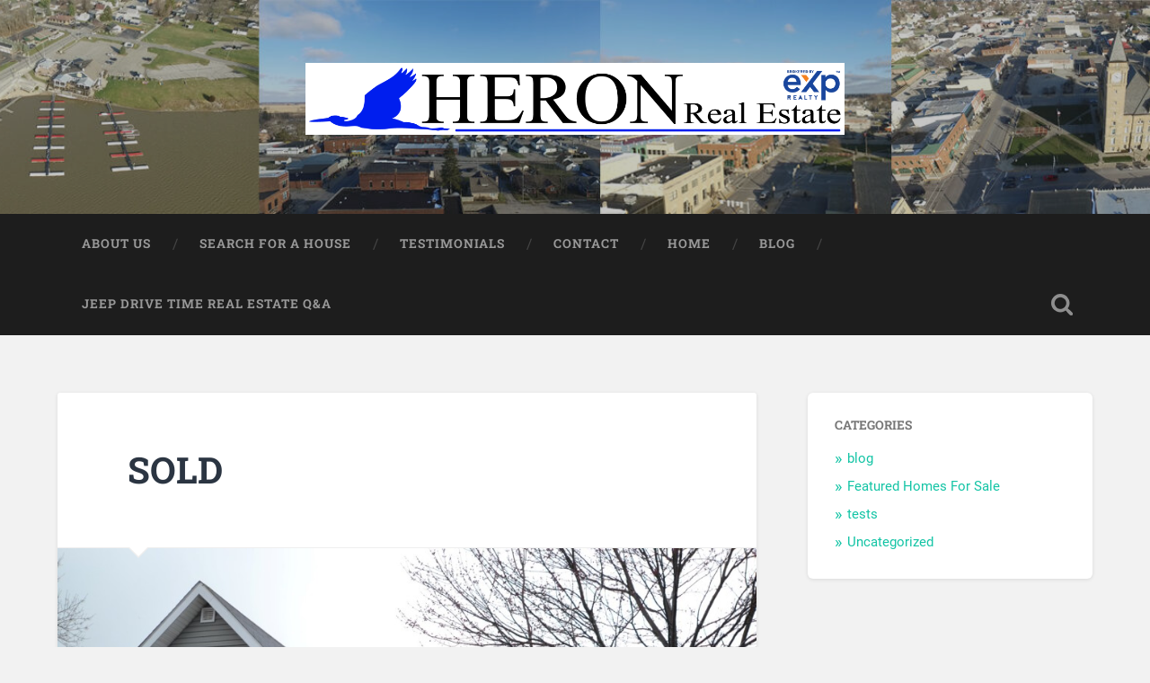

--- FILE ---
content_type: text/html; charset=UTF-8
request_url: https://heronhomes.com/228-s-main-st/
body_size: 9970
content:
<!DOCTYPE html>

<html lang="en-US">

	<head>
		
		<meta charset="UTF-8">
		<meta name="viewport" content="width=device-width, initial-scale=1.0, maximum-scale=1.0, user-scalable=no" >
						 
		<title>SOLD &#8211; HERON Real Estate brokered by eXp</title>
<meta name='robots' content='max-image-preview:large' />
	<style>img:is([sizes="auto" i], [sizes^="auto," i]) { contain-intrinsic-size: 3000px 1500px }</style>
	<link rel="alternate" type="application/rss+xml" title="HERON Real Estate brokered by eXp &raquo; Feed" href="https://heronhomes.com/feed/" />
<link rel="alternate" type="application/rss+xml" title="HERON Real Estate brokered by eXp &raquo; Comments Feed" href="https://heronhomes.com/comments/feed/" />
<script type="text/javascript">
/* <![CDATA[ */
window._wpemojiSettings = {"baseUrl":"https:\/\/s.w.org\/images\/core\/emoji\/16.0.1\/72x72\/","ext":".png","svgUrl":"https:\/\/s.w.org\/images\/core\/emoji\/16.0.1\/svg\/","svgExt":".svg","source":{"concatemoji":"https:\/\/heronhomes.com\/wp-includes\/js\/wp-emoji-release.min.js?ver=6.8.3"}};
/*! This file is auto-generated */
!function(s,n){var o,i,e;function c(e){try{var t={supportTests:e,timestamp:(new Date).valueOf()};sessionStorage.setItem(o,JSON.stringify(t))}catch(e){}}function p(e,t,n){e.clearRect(0,0,e.canvas.width,e.canvas.height),e.fillText(t,0,0);var t=new Uint32Array(e.getImageData(0,0,e.canvas.width,e.canvas.height).data),a=(e.clearRect(0,0,e.canvas.width,e.canvas.height),e.fillText(n,0,0),new Uint32Array(e.getImageData(0,0,e.canvas.width,e.canvas.height).data));return t.every(function(e,t){return e===a[t]})}function u(e,t){e.clearRect(0,0,e.canvas.width,e.canvas.height),e.fillText(t,0,0);for(var n=e.getImageData(16,16,1,1),a=0;a<n.data.length;a++)if(0!==n.data[a])return!1;return!0}function f(e,t,n,a){switch(t){case"flag":return n(e,"\ud83c\udff3\ufe0f\u200d\u26a7\ufe0f","\ud83c\udff3\ufe0f\u200b\u26a7\ufe0f")?!1:!n(e,"\ud83c\udde8\ud83c\uddf6","\ud83c\udde8\u200b\ud83c\uddf6")&&!n(e,"\ud83c\udff4\udb40\udc67\udb40\udc62\udb40\udc65\udb40\udc6e\udb40\udc67\udb40\udc7f","\ud83c\udff4\u200b\udb40\udc67\u200b\udb40\udc62\u200b\udb40\udc65\u200b\udb40\udc6e\u200b\udb40\udc67\u200b\udb40\udc7f");case"emoji":return!a(e,"\ud83e\udedf")}return!1}function g(e,t,n,a){var r="undefined"!=typeof WorkerGlobalScope&&self instanceof WorkerGlobalScope?new OffscreenCanvas(300,150):s.createElement("canvas"),o=r.getContext("2d",{willReadFrequently:!0}),i=(o.textBaseline="top",o.font="600 32px Arial",{});return e.forEach(function(e){i[e]=t(o,e,n,a)}),i}function t(e){var t=s.createElement("script");t.src=e,t.defer=!0,s.head.appendChild(t)}"undefined"!=typeof Promise&&(o="wpEmojiSettingsSupports",i=["flag","emoji"],n.supports={everything:!0,everythingExceptFlag:!0},e=new Promise(function(e){s.addEventListener("DOMContentLoaded",e,{once:!0})}),new Promise(function(t){var n=function(){try{var e=JSON.parse(sessionStorage.getItem(o));if("object"==typeof e&&"number"==typeof e.timestamp&&(new Date).valueOf()<e.timestamp+604800&&"object"==typeof e.supportTests)return e.supportTests}catch(e){}return null}();if(!n){if("undefined"!=typeof Worker&&"undefined"!=typeof OffscreenCanvas&&"undefined"!=typeof URL&&URL.createObjectURL&&"undefined"!=typeof Blob)try{var e="postMessage("+g.toString()+"("+[JSON.stringify(i),f.toString(),p.toString(),u.toString()].join(",")+"));",a=new Blob([e],{type:"text/javascript"}),r=new Worker(URL.createObjectURL(a),{name:"wpTestEmojiSupports"});return void(r.onmessage=function(e){c(n=e.data),r.terminate(),t(n)})}catch(e){}c(n=g(i,f,p,u))}t(n)}).then(function(e){for(var t in e)n.supports[t]=e[t],n.supports.everything=n.supports.everything&&n.supports[t],"flag"!==t&&(n.supports.everythingExceptFlag=n.supports.everythingExceptFlag&&n.supports[t]);n.supports.everythingExceptFlag=n.supports.everythingExceptFlag&&!n.supports.flag,n.DOMReady=!1,n.readyCallback=function(){n.DOMReady=!0}}).then(function(){return e}).then(function(){var e;n.supports.everything||(n.readyCallback(),(e=n.source||{}).concatemoji?t(e.concatemoji):e.wpemoji&&e.twemoji&&(t(e.twemoji),t(e.wpemoji)))}))}((window,document),window._wpemojiSettings);
/* ]]> */
</script>
<link rel='stylesheet' id='twb-open-sans-css' href='https://fonts.googleapis.com/css?family=Open+Sans%3A300%2C400%2C500%2C600%2C700%2C800&#038;display=swap&#038;ver=6.8.3' type='text/css' media='all' />
<link rel='stylesheet' id='twbbwg-global-css' href='https://heronhomes.com/wp-content/plugins/photo-gallery/booster/assets/css/global.css?ver=1.0.0' type='text/css' media='all' />
<style id='wp-emoji-styles-inline-css' type='text/css'>

	img.wp-smiley, img.emoji {
		display: inline !important;
		border: none !important;
		box-shadow: none !important;
		height: 1em !important;
		width: 1em !important;
		margin: 0 0.07em !important;
		vertical-align: -0.1em !important;
		background: none !important;
		padding: 0 !important;
	}
</style>
<link rel='stylesheet' id='wp-block-library-css' href='https://heronhomes.com/wp-includes/css/dist/block-library/style.min.css?ver=6.8.3' type='text/css' media='all' />
<style id='classic-theme-styles-inline-css' type='text/css'>
/*! This file is auto-generated */
.wp-block-button__link{color:#fff;background-color:#32373c;border-radius:9999px;box-shadow:none;text-decoration:none;padding:calc(.667em + 2px) calc(1.333em + 2px);font-size:1.125em}.wp-block-file__button{background:#32373c;color:#fff;text-decoration:none}
</style>
<style id='global-styles-inline-css' type='text/css'>
:root{--wp--preset--aspect-ratio--square: 1;--wp--preset--aspect-ratio--4-3: 4/3;--wp--preset--aspect-ratio--3-4: 3/4;--wp--preset--aspect-ratio--3-2: 3/2;--wp--preset--aspect-ratio--2-3: 2/3;--wp--preset--aspect-ratio--16-9: 16/9;--wp--preset--aspect-ratio--9-16: 9/16;--wp--preset--color--black: #222;--wp--preset--color--cyan-bluish-gray: #abb8c3;--wp--preset--color--white: #fff;--wp--preset--color--pale-pink: #f78da7;--wp--preset--color--vivid-red: #cf2e2e;--wp--preset--color--luminous-vivid-orange: #ff6900;--wp--preset--color--luminous-vivid-amber: #fcb900;--wp--preset--color--light-green-cyan: #7bdcb5;--wp--preset--color--vivid-green-cyan: #00d084;--wp--preset--color--pale-cyan-blue: #8ed1fc;--wp--preset--color--vivid-cyan-blue: #0693e3;--wp--preset--color--vivid-purple: #9b51e0;--wp--preset--color--accent: #13C4A5;--wp--preset--color--dark-gray: #444;--wp--preset--color--medium-gray: #666;--wp--preset--color--light-gray: #888;--wp--preset--gradient--vivid-cyan-blue-to-vivid-purple: linear-gradient(135deg,rgba(6,147,227,1) 0%,rgb(155,81,224) 100%);--wp--preset--gradient--light-green-cyan-to-vivid-green-cyan: linear-gradient(135deg,rgb(122,220,180) 0%,rgb(0,208,130) 100%);--wp--preset--gradient--luminous-vivid-amber-to-luminous-vivid-orange: linear-gradient(135deg,rgba(252,185,0,1) 0%,rgba(255,105,0,1) 100%);--wp--preset--gradient--luminous-vivid-orange-to-vivid-red: linear-gradient(135deg,rgba(255,105,0,1) 0%,rgb(207,46,46) 100%);--wp--preset--gradient--very-light-gray-to-cyan-bluish-gray: linear-gradient(135deg,rgb(238,238,238) 0%,rgb(169,184,195) 100%);--wp--preset--gradient--cool-to-warm-spectrum: linear-gradient(135deg,rgb(74,234,220) 0%,rgb(151,120,209) 20%,rgb(207,42,186) 40%,rgb(238,44,130) 60%,rgb(251,105,98) 80%,rgb(254,248,76) 100%);--wp--preset--gradient--blush-light-purple: linear-gradient(135deg,rgb(255,206,236) 0%,rgb(152,150,240) 100%);--wp--preset--gradient--blush-bordeaux: linear-gradient(135deg,rgb(254,205,165) 0%,rgb(254,45,45) 50%,rgb(107,0,62) 100%);--wp--preset--gradient--luminous-dusk: linear-gradient(135deg,rgb(255,203,112) 0%,rgb(199,81,192) 50%,rgb(65,88,208) 100%);--wp--preset--gradient--pale-ocean: linear-gradient(135deg,rgb(255,245,203) 0%,rgb(182,227,212) 50%,rgb(51,167,181) 100%);--wp--preset--gradient--electric-grass: linear-gradient(135deg,rgb(202,248,128) 0%,rgb(113,206,126) 100%);--wp--preset--gradient--midnight: linear-gradient(135deg,rgb(2,3,129) 0%,rgb(40,116,252) 100%);--wp--preset--font-size--small: 16px;--wp--preset--font-size--medium: 20px;--wp--preset--font-size--large: 24px;--wp--preset--font-size--x-large: 42px;--wp--preset--font-size--regular: 18px;--wp--preset--font-size--larger: 32px;--wp--preset--spacing--20: 0.44rem;--wp--preset--spacing--30: 0.67rem;--wp--preset--spacing--40: 1rem;--wp--preset--spacing--50: 1.5rem;--wp--preset--spacing--60: 2.25rem;--wp--preset--spacing--70: 3.38rem;--wp--preset--spacing--80: 5.06rem;--wp--preset--shadow--natural: 6px 6px 9px rgba(0, 0, 0, 0.2);--wp--preset--shadow--deep: 12px 12px 50px rgba(0, 0, 0, 0.4);--wp--preset--shadow--sharp: 6px 6px 0px rgba(0, 0, 0, 0.2);--wp--preset--shadow--outlined: 6px 6px 0px -3px rgba(255, 255, 255, 1), 6px 6px rgba(0, 0, 0, 1);--wp--preset--shadow--crisp: 6px 6px 0px rgba(0, 0, 0, 1);}:where(.is-layout-flex){gap: 0.5em;}:where(.is-layout-grid){gap: 0.5em;}body .is-layout-flex{display: flex;}.is-layout-flex{flex-wrap: wrap;align-items: center;}.is-layout-flex > :is(*, div){margin: 0;}body .is-layout-grid{display: grid;}.is-layout-grid > :is(*, div){margin: 0;}:where(.wp-block-columns.is-layout-flex){gap: 2em;}:where(.wp-block-columns.is-layout-grid){gap: 2em;}:where(.wp-block-post-template.is-layout-flex){gap: 1.25em;}:where(.wp-block-post-template.is-layout-grid){gap: 1.25em;}.has-black-color{color: var(--wp--preset--color--black) !important;}.has-cyan-bluish-gray-color{color: var(--wp--preset--color--cyan-bluish-gray) !important;}.has-white-color{color: var(--wp--preset--color--white) !important;}.has-pale-pink-color{color: var(--wp--preset--color--pale-pink) !important;}.has-vivid-red-color{color: var(--wp--preset--color--vivid-red) !important;}.has-luminous-vivid-orange-color{color: var(--wp--preset--color--luminous-vivid-orange) !important;}.has-luminous-vivid-amber-color{color: var(--wp--preset--color--luminous-vivid-amber) !important;}.has-light-green-cyan-color{color: var(--wp--preset--color--light-green-cyan) !important;}.has-vivid-green-cyan-color{color: var(--wp--preset--color--vivid-green-cyan) !important;}.has-pale-cyan-blue-color{color: var(--wp--preset--color--pale-cyan-blue) !important;}.has-vivid-cyan-blue-color{color: var(--wp--preset--color--vivid-cyan-blue) !important;}.has-vivid-purple-color{color: var(--wp--preset--color--vivid-purple) !important;}.has-black-background-color{background-color: var(--wp--preset--color--black) !important;}.has-cyan-bluish-gray-background-color{background-color: var(--wp--preset--color--cyan-bluish-gray) !important;}.has-white-background-color{background-color: var(--wp--preset--color--white) !important;}.has-pale-pink-background-color{background-color: var(--wp--preset--color--pale-pink) !important;}.has-vivid-red-background-color{background-color: var(--wp--preset--color--vivid-red) !important;}.has-luminous-vivid-orange-background-color{background-color: var(--wp--preset--color--luminous-vivid-orange) !important;}.has-luminous-vivid-amber-background-color{background-color: var(--wp--preset--color--luminous-vivid-amber) !important;}.has-light-green-cyan-background-color{background-color: var(--wp--preset--color--light-green-cyan) !important;}.has-vivid-green-cyan-background-color{background-color: var(--wp--preset--color--vivid-green-cyan) !important;}.has-pale-cyan-blue-background-color{background-color: var(--wp--preset--color--pale-cyan-blue) !important;}.has-vivid-cyan-blue-background-color{background-color: var(--wp--preset--color--vivid-cyan-blue) !important;}.has-vivid-purple-background-color{background-color: var(--wp--preset--color--vivid-purple) !important;}.has-black-border-color{border-color: var(--wp--preset--color--black) !important;}.has-cyan-bluish-gray-border-color{border-color: var(--wp--preset--color--cyan-bluish-gray) !important;}.has-white-border-color{border-color: var(--wp--preset--color--white) !important;}.has-pale-pink-border-color{border-color: var(--wp--preset--color--pale-pink) !important;}.has-vivid-red-border-color{border-color: var(--wp--preset--color--vivid-red) !important;}.has-luminous-vivid-orange-border-color{border-color: var(--wp--preset--color--luminous-vivid-orange) !important;}.has-luminous-vivid-amber-border-color{border-color: var(--wp--preset--color--luminous-vivid-amber) !important;}.has-light-green-cyan-border-color{border-color: var(--wp--preset--color--light-green-cyan) !important;}.has-vivid-green-cyan-border-color{border-color: var(--wp--preset--color--vivid-green-cyan) !important;}.has-pale-cyan-blue-border-color{border-color: var(--wp--preset--color--pale-cyan-blue) !important;}.has-vivid-cyan-blue-border-color{border-color: var(--wp--preset--color--vivid-cyan-blue) !important;}.has-vivid-purple-border-color{border-color: var(--wp--preset--color--vivid-purple) !important;}.has-vivid-cyan-blue-to-vivid-purple-gradient-background{background: var(--wp--preset--gradient--vivid-cyan-blue-to-vivid-purple) !important;}.has-light-green-cyan-to-vivid-green-cyan-gradient-background{background: var(--wp--preset--gradient--light-green-cyan-to-vivid-green-cyan) !important;}.has-luminous-vivid-amber-to-luminous-vivid-orange-gradient-background{background: var(--wp--preset--gradient--luminous-vivid-amber-to-luminous-vivid-orange) !important;}.has-luminous-vivid-orange-to-vivid-red-gradient-background{background: var(--wp--preset--gradient--luminous-vivid-orange-to-vivid-red) !important;}.has-very-light-gray-to-cyan-bluish-gray-gradient-background{background: var(--wp--preset--gradient--very-light-gray-to-cyan-bluish-gray) !important;}.has-cool-to-warm-spectrum-gradient-background{background: var(--wp--preset--gradient--cool-to-warm-spectrum) !important;}.has-blush-light-purple-gradient-background{background: var(--wp--preset--gradient--blush-light-purple) !important;}.has-blush-bordeaux-gradient-background{background: var(--wp--preset--gradient--blush-bordeaux) !important;}.has-luminous-dusk-gradient-background{background: var(--wp--preset--gradient--luminous-dusk) !important;}.has-pale-ocean-gradient-background{background: var(--wp--preset--gradient--pale-ocean) !important;}.has-electric-grass-gradient-background{background: var(--wp--preset--gradient--electric-grass) !important;}.has-midnight-gradient-background{background: var(--wp--preset--gradient--midnight) !important;}.has-small-font-size{font-size: var(--wp--preset--font-size--small) !important;}.has-medium-font-size{font-size: var(--wp--preset--font-size--medium) !important;}.has-large-font-size{font-size: var(--wp--preset--font-size--large) !important;}.has-x-large-font-size{font-size: var(--wp--preset--font-size--x-large) !important;}
:where(.wp-block-post-template.is-layout-flex){gap: 1.25em;}:where(.wp-block-post-template.is-layout-grid){gap: 1.25em;}
:where(.wp-block-columns.is-layout-flex){gap: 2em;}:where(.wp-block-columns.is-layout-grid){gap: 2em;}
:root :where(.wp-block-pullquote){font-size: 1.5em;line-height: 1.6;}
</style>
<link rel='stylesheet' id='mailerlite_forms.css-css' href='https://heronhomes.com/wp-content/plugins/official-mailerlite-sign-up-forms/assets/css/mailerlite_forms.css?ver=1.7.14' type='text/css' media='all' />
<link rel='stylesheet' id='bwg_fonts-css' href='https://heronhomes.com/wp-content/plugins/photo-gallery/css/bwg-fonts/fonts.css?ver=0.0.1' type='text/css' media='all' />
<link rel='stylesheet' id='sumoselect-css' href='https://heronhomes.com/wp-content/plugins/photo-gallery/css/sumoselect.min.css?ver=3.4.6' type='text/css' media='all' />
<link rel='stylesheet' id='mCustomScrollbar-css' href='https://heronhomes.com/wp-content/plugins/photo-gallery/css/jquery.mCustomScrollbar.min.css?ver=3.1.5' type='text/css' media='all' />
<link rel='stylesheet' id='bwg_googlefonts-css' href='https://fonts.googleapis.com/css?family=Ubuntu&#038;subset=greek,latin,greek-ext,vietnamese,cyrillic-ext,latin-ext,cyrillic' type='text/css' media='all' />
<link rel='stylesheet' id='bwg_frontend-css' href='https://heronhomes.com/wp-content/plugins/photo-gallery/css/styles.min.css?ver=1.8.35' type='text/css' media='all' />
<link rel='stylesheet' id='wp-components-css' href='https://heronhomes.com/wp-includes/css/dist/components/style.min.css?ver=6.8.3' type='text/css' media='all' />
<link rel='stylesheet' id='godaddy-styles-css' href='https://heronhomes.com/wp-content/mu-plugins/vendor/wpex/godaddy-launch/includes/Dependencies/GoDaddy/Styles/build/latest.css?ver=2.0.2' type='text/css' media='all' />
<link rel='stylesheet' id='baskerville_googleFonts-css' href='https://heronhomes.com/wp-content/themes/baskerville/assets/css/fonts.css?ver=6.8.3' type='text/css' media='all' />
<link rel='stylesheet' id='baskerville_style-css' href='https://heronhomes.com/wp-content/themes/baskerville/style.css?ver=2.3.1' type='text/css' media='all' />
<script type="text/javascript" src="https://heronhomes.com/wp-includes/js/jquery/jquery.min.js?ver=3.7.1" id="jquery-core-js"></script>
<script type="text/javascript" src="https://heronhomes.com/wp-includes/js/jquery/jquery-migrate.min.js?ver=3.4.1" id="jquery-migrate-js"></script>
<script type="text/javascript" src="https://heronhomes.com/wp-content/plugins/photo-gallery/booster/assets/js/circle-progress.js?ver=1.2.2" id="twbbwg-circle-js"></script>
<script type="text/javascript" id="twbbwg-global-js-extra">
/* <![CDATA[ */
var twb = {"nonce":"2ea78ec237","ajax_url":"https:\/\/heronhomes.com\/wp-admin\/admin-ajax.php","plugin_url":"https:\/\/heronhomes.com\/wp-content\/plugins\/photo-gallery\/booster","href":"https:\/\/heronhomes.com\/wp-admin\/admin.php?page=twbbwg_photo-gallery"};
var twb = {"nonce":"2ea78ec237","ajax_url":"https:\/\/heronhomes.com\/wp-admin\/admin-ajax.php","plugin_url":"https:\/\/heronhomes.com\/wp-content\/plugins\/photo-gallery\/booster","href":"https:\/\/heronhomes.com\/wp-admin\/admin.php?page=twbbwg_photo-gallery"};
/* ]]> */
</script>
<script type="text/javascript" src="https://heronhomes.com/wp-content/plugins/photo-gallery/booster/assets/js/global.js?ver=1.0.0" id="twbbwg-global-js"></script>
<script type="text/javascript" src="https://heronhomes.com/wp-content/plugins/photo-gallery/js/jquery.sumoselect.min.js?ver=3.4.6" id="sumoselect-js"></script>
<script type="text/javascript" src="https://heronhomes.com/wp-content/plugins/photo-gallery/js/tocca.min.js?ver=2.0.9" id="bwg_mobile-js"></script>
<script type="text/javascript" src="https://heronhomes.com/wp-content/plugins/photo-gallery/js/jquery.mCustomScrollbar.concat.min.js?ver=3.1.5" id="mCustomScrollbar-js"></script>
<script type="text/javascript" src="https://heronhomes.com/wp-content/plugins/photo-gallery/js/jquery.fullscreen.min.js?ver=0.6.0" id="jquery-fullscreen-js"></script>
<script type="text/javascript" id="bwg_frontend-js-extra">
/* <![CDATA[ */
var bwg_objectsL10n = {"bwg_field_required":"field is required.","bwg_mail_validation":"This is not a valid email address.","bwg_search_result":"There are no images matching your search.","bwg_select_tag":"Select Tag","bwg_order_by":"Order By","bwg_search":"Search","bwg_show_ecommerce":"Show Ecommerce","bwg_hide_ecommerce":"Hide Ecommerce","bwg_show_comments":"Show Comments","bwg_hide_comments":"Hide Comments","bwg_restore":"Restore","bwg_maximize":"Maximize","bwg_fullscreen":"Fullscreen","bwg_exit_fullscreen":"Exit Fullscreen","bwg_search_tag":"SEARCH...","bwg_tag_no_match":"No tags found","bwg_all_tags_selected":"All tags selected","bwg_tags_selected":"tags selected","play":"Play","pause":"Pause","is_pro":"","bwg_play":"Play","bwg_pause":"Pause","bwg_hide_info":"Hide info","bwg_show_info":"Show info","bwg_hide_rating":"Hide rating","bwg_show_rating":"Show rating","ok":"Ok","cancel":"Cancel","select_all":"Select all","lazy_load":"0","lazy_loader":"https:\/\/heronhomes.com\/wp-content\/plugins\/photo-gallery\/images\/ajax_loader.png","front_ajax":"0","bwg_tag_see_all":"see all tags","bwg_tag_see_less":"see less tags"};
/* ]]> */
</script>
<script type="text/javascript" src="https://heronhomes.com/wp-content/plugins/photo-gallery/js/scripts.min.js?ver=1.8.35" id="bwg_frontend-js"></script>
<script type="text/javascript" src="https://heronhomes.com/wp-includes/js/imagesloaded.min.js?ver=5.0.0" id="imagesloaded-js"></script>
<script type="text/javascript" src="https://heronhomes.com/wp-includes/js/masonry.min.js?ver=4.2.2" id="masonry-js"></script>
<script type="text/javascript" src="https://heronhomes.com/wp-content/themes/baskerville/assets/js/jquery.flexslider-min.js?ver=2.7.2" id="baskerville_flexslider-js"></script>
<script type="text/javascript" src="https://heronhomes.com/wp-content/themes/baskerville/assets/js/global.js?ver=2.3.1" id="baskerville_global-js"></script>
<link rel="https://api.w.org/" href="https://heronhomes.com/wp-json/" /><link rel="alternate" title="JSON" type="application/json" href="https://heronhomes.com/wp-json/wp/v2/posts/341" /><link rel="EditURI" type="application/rsd+xml" title="RSD" href="https://heronhomes.com/xmlrpc.php?rsd" />
<meta name="generator" content="WordPress 6.8.3" />
<link rel="canonical" href="https://heronhomes.com/228-s-main-st/" />
<link rel='shortlink' href='https://heronhomes.com/?p=341' />
<link rel="alternate" title="oEmbed (JSON)" type="application/json+oembed" href="https://heronhomes.com/wp-json/oembed/1.0/embed?url=https%3A%2F%2Fheronhomes.com%2F228-s-main-st%2F" />
<link rel="alternate" title="oEmbed (XML)" type="text/xml+oembed" href="https://heronhomes.com/wp-json/oembed/1.0/embed?url=https%3A%2F%2Fheronhomes.com%2F228-s-main-st%2F&#038;format=xml" />
<!-- Meta Pixel Code -->
<script>
!function(f,b,e,v,n,t,s)
{if(f.fbq)return;n=f.fbq=function(){n.callMethod?
n.callMethod.apply(n,arguments):n.queue.push(arguments)};
if(!f._fbq)f._fbq=n;n.push=n;n.loaded=!0;n.version='2.0';
n.queue=[];t=b.createElement(e);t.async=!0;
t.src=v;s=b.getElementsByTagName(e)[0];
s.parentNode.insertBefore(t,s)}(window, document,'script',
'https://connect.facebook.net/en_US/fbevents.js');
fbq('init', '1528712320791752');
fbq('track', 'PageView');
</script>
<noscript><img height="1" width="1" style="display:none"
src="https://www.facebook.com/tr?id=1528712320791752&ev=PageView&noscript=1"
/></noscript>
<!-- End Meta Pixel Code -->        <!-- MailerLite Universal -->
        <script>
            (function(w,d,e,u,f,l,n){w[f]=w[f]||function(){(w[f].q=w[f].q||[])
                .push(arguments);},l=d.createElement(e),l.async=1,l.src=u,
                n=d.getElementsByTagName(e)[0],n.parentNode.insertBefore(l,n);})
            (window,document,'script','https://assets.mailerlite.com/js/universal.js','ml');
            ml('account', '1621198');
            ml('enablePopups', true);
        </script>
        <!-- End MailerLite Universal -->
        <style type="text/css" id="custom-background-css">
body.custom-background { background-color: #f2f2f2; }
</style>
		
	</head>
	
	<body class="wp-singular post-template-default single single-post postid-341 single-format-standard custom-background wp-theme-baskerville has-featured-image single single-post">

		
		<a class="skip-link button" href="#site-content">Skip to the content</a>
	
		<div class="header section small-padding bg-dark bg-image" style="background-image: url( https://heronhomes.com/wp-content/uploads/2022/01/cropped-tipton-cicero-website-banner.jpg );">
		
			<div class="cover"></div>
			
			<div class="header-search-block bg-graphite hidden">
				<form role="search"  method="get" class="searchform" action="https://heronhomes.com/">
	<label for="search-form-69334e04052c2">
		<span class="screen-reader-text">Search for:</span>
		<input type="search" id="search-form-69334e04052c2" class="search-field" placeholder="Search form" value="" name="s" />
	</label>
	<input type="submit" class="searchsubmit" value="Search" />
</form>
			</div><!-- .header-search-block -->
					
			<div class="header-inner section-inner">
			
				
					<div class="blog-title">
						<a class="logo" href="https://heronhomes.com/" rel="home">
							<img src="https://heronhomes.com/wp-content/uploads/2021/08/banner-logo-white-background-1.png">
							<span class="screen-reader-text">HERON Real Estate brokered by eXp</span>
						</a>
					</div>
		
											
			</div><!-- .header-inner -->
						
		</div><!-- .header -->
		
		<div class="navigation section no-padding bg-dark">
		
			<div class="navigation-inner section-inner">
			
				<button class="nav-toggle toggle fleft hidden">
					
					<div class="bar"></div>
					<div class="bar"></div>
					<div class="bar"></div>
					
				</button>
						
				<ul class="main-menu">
				
					<li id="menu-item-1170" class="menu-item menu-item-type-post_type menu-item-object-page menu-item-1170"><a href="https://heronhomes.com/about/">About Us</a></li>
<li id="menu-item-12" class="menu-item menu-item-type-post_type menu-item-object-page menu-item-12"><a href="https://heronhomes.com/search/">Search for a house</a></li>
<li id="menu-item-14" class="menu-item menu-item-type-post_type menu-item-object-page menu-item-14"><a href="https://heronhomes.com/testimonials/">Testimonials</a></li>
<li id="menu-item-130" class="menu-item menu-item-type-post_type menu-item-object-page menu-item-130"><a href="https://heronhomes.com/contact-2/">contact</a></li>
<li id="menu-item-129" class="menu-item menu-item-type-custom menu-item-object-custom menu-item-home menu-item-129"><a href="https://heronhomes.com/">home</a></li>
<li id="menu-item-504" class="menu-item menu-item-type-post_type menu-item-object-page menu-item-504"><a href="https://heronhomes.com//category/blog/">blog</a></li>
<li id="menu-item-3404" class="menu-item menu-item-type-post_type menu-item-object-page menu-item-3404"><a href="https://heronhomes.com/jeep-drive-time-real-estate-qa/">Jeep Drive Time Real Estate Q&#038;A</a></li>
											
				</ul><!-- .main-menu -->
				 
				<button class="search-toggle toggle fright">
					<span class="screen-reader-text">Toggle search field</span>
				</button>
				 
				<div class="clear"></div>
				 
			</div><!-- .navigation-inner -->
			
		</div><!-- .navigation -->
		
		<div class="mobile-navigation section bg-graphite no-padding hidden">
					
			<ul class="mobile-menu">
			
				<li class="menu-item menu-item-type-post_type menu-item-object-page menu-item-1170"><a href="https://heronhomes.com/about/">About Us</a></li>
<li class="menu-item menu-item-type-post_type menu-item-object-page menu-item-12"><a href="https://heronhomes.com/search/">Search for a house</a></li>
<li class="menu-item menu-item-type-post_type menu-item-object-page menu-item-14"><a href="https://heronhomes.com/testimonials/">Testimonials</a></li>
<li class="menu-item menu-item-type-post_type menu-item-object-page menu-item-130"><a href="https://heronhomes.com/contact-2/">contact</a></li>
<li class="menu-item menu-item-type-custom menu-item-object-custom menu-item-home menu-item-129"><a href="https://heronhomes.com/">home</a></li>
<li class="menu-item menu-item-type-post_type menu-item-object-page menu-item-504"><a href="https://heronhomes.com//category/blog/">blog</a></li>
<li class="menu-item menu-item-type-post_type menu-item-object-page menu-item-3404"><a href="https://heronhomes.com/jeep-drive-time-real-estate-qa/">Jeep Drive Time Real Estate Q&#038;A</a></li>
										
			 </ul><!-- .main-menu -->
		
		</div><!-- .mobile-navigation -->
<div class="wrapper section medium-padding" id="site-content">
										
	<div class="section-inner">
	
		<div class="content fleft">
												        
									
				<div id="post-341" class="post-341 post type-post status-publish format-standard has-post-thumbnail hentry category-listings category-uncategorized">

									
					<div class="post-header">

												
						    <h1 class="post-title"><a href="https://heronhomes.com/228-s-main-st/" rel="bookmark">SOLD</a></h1>

											    
					</div><!-- .post-header -->
					
										
						<div class="featured-media">
						
							<img width="945" height="630" src="https://heronhomes.com/wp-content/uploads/2016/03/DSC_0069-Large-945x630.jpg" class="attachment-post-image size-post-image wp-post-image" alt="" decoding="async" fetchpriority="high" srcset="https://heronhomes.com/wp-content/uploads/2016/03/DSC_0069-Large-945x630.jpg 945w, https://heronhomes.com/wp-content/uploads/2016/03/DSC_0069-Large-300x200.jpg 300w, https://heronhomes.com/wp-content/uploads/2016/03/DSC_0069-Large-768x512.jpg 768w, https://heronhomes.com/wp-content/uploads/2016/03/DSC_0069-Large-1024x683.jpg 1024w, https://heronhomes.com/wp-content/uploads/2016/03/DSC_0069-Large-600x400.jpg 600w, https://heronhomes.com/wp-content/uploads/2016/03/DSC_0069-Large.jpg 1620w" sizes="(max-width: 945px) 100vw, 945px" />									
						</div><!-- .featured-media -->
					
																			                                    	    
					<div class="post-content">
						
						<p style="text-align: center;"><strong>They say good things come n Three&#8217;s.</strong></p>
<p style="text-align: center;"><strong>That&#8217;s for sure true with this home.  </strong></p>
<p style="text-align: center;"><strong>3 bedrooms, 3 bathrooms, 3 garages, one of them is even a 3 car garage.</strong></p>
<p style="text-align: center;"><strong>The home was built in the late 1800&#8217;s so you know it is solid, native timber, and not going anywhere any time soon.  It also has been completely updated while at the same time, keeping the charm and detail like the woodwork, the leaded glass window, and the one of a kind wrought iron stair case.</strong></p>
<p style="text-align: center;"><a href="https://heronhomes.com//wp-content/uploads/2016/03/DSC_0048-Large.jpg" rel="attachment wp-att-351"><img decoding="async" class="alignnone size-medium wp-image-351" src="https://heronhomes.com//wp-content/uploads/2016/03/DSC_0048-Large-300x200.jpg" alt="DSC_0048 (Large)" width="300" height="200" srcset="https://heronhomes.com/wp-content/uploads/2016/03/DSC_0048-Large-300x200.jpg 300w, https://heronhomes.com/wp-content/uploads/2016/03/DSC_0048-Large-768x512.jpg 768w, https://heronhomes.com/wp-content/uploads/2016/03/DSC_0048-Large-1024x683.jpg 1024w, https://heronhomes.com/wp-content/uploads/2016/03/DSC_0048-Large-945x630.jpg 945w, https://heronhomes.com/wp-content/uploads/2016/03/DSC_0048-Large-600x400.jpg 600w, https://heronhomes.com/wp-content/uploads/2016/03/DSC_0048-Large.jpg 1620w" sizes="(max-width: 300px) 100vw, 300px" /></a></p>
<p style="text-align: center;"><strong>If you like living in town and being close to the action, yes, there is action, even in Tipton, then the location is ideal at 228 S Main St. and the open front porch is the perfect place to sit on a porch swing in the shade and take in the parades as they march by on Main St. When you get tired of waving you can move out back to the covered wood deck for your evening cook out. The perfect place for a grill, right outside the kitchen door so everything is convenient.</strong></p>
<p style="text-align: center;"><a href="https://heronhomes.com//wp-content/uploads/2016/03/DSC_0061-Large.jpg" rel="attachment wp-att-358"><img decoding="async" class="alignnone size-medium wp-image-358" src="https://heronhomes.com//wp-content/uploads/2016/03/DSC_0061-Large-300x200.jpg" alt="DSC_0061 (Large)" width="300" height="200" srcset="https://heronhomes.com/wp-content/uploads/2016/03/DSC_0061-Large-300x200.jpg 300w, https://heronhomes.com/wp-content/uploads/2016/03/DSC_0061-Large-768x512.jpg 768w, https://heronhomes.com/wp-content/uploads/2016/03/DSC_0061-Large-1024x683.jpg 1024w, https://heronhomes.com/wp-content/uploads/2016/03/DSC_0061-Large-945x630.jpg 945w, https://heronhomes.com/wp-content/uploads/2016/03/DSC_0061-Large-600x400.jpg 600w, https://heronhomes.com/wp-content/uploads/2016/03/DSC_0061-Large.jpg 1620w" sizes="(max-width: 300px) 100vw, 300px" /></a> <a href="https://heronhomes.com//wp-content/uploads/2016/03/DSC_0069-Large.jpg" rel="attachment wp-att-363"><img loading="lazy" decoding="async" class="alignnone size-medium wp-image-363" src="https://heronhomes.com//wp-content/uploads/2016/03/DSC_0069-Large-300x200.jpg" alt="DSC_0069 (Large)" width="300" height="200" srcset="https://heronhomes.com/wp-content/uploads/2016/03/DSC_0069-Large-300x200.jpg 300w, https://heronhomes.com/wp-content/uploads/2016/03/DSC_0069-Large-768x512.jpg 768w, https://heronhomes.com/wp-content/uploads/2016/03/DSC_0069-Large-1024x683.jpg 1024w, https://heronhomes.com/wp-content/uploads/2016/03/DSC_0069-Large-945x630.jpg 945w, https://heronhomes.com/wp-content/uploads/2016/03/DSC_0069-Large-600x400.jpg 600w, https://heronhomes.com/wp-content/uploads/2016/03/DSC_0069-Large.jpg 1620w" sizes="auto, (max-width: 300px) 100vw, 300px" /></a></p>
<p style="text-align: center;"><strong>Those garages I mentioned? The first one is 30&#215;40 feet. The entire driveway and parking area is concrete, great for a basketball hoop at one end.  The garage is finished inside, insulated, and heated too. The second garage has a wood floor and great for storing that old classic car you have.  The third garage is 12&#215;30 and has had the overhead door removed and a walkin door put in it&#8217;s place.  The intent was to put an office in there but as it is, would be great for a workshop.</strong></p>
<p style="text-align: center;"><a href="https://heronhomes.com//wp-content/uploads/2016/03/DSC_0064-Large.jpg" rel="attachment wp-att-361"><img loading="lazy" decoding="async" class="alignnone size-medium wp-image-361" src="https://heronhomes.com//wp-content/uploads/2016/03/DSC_0064-Large-300x200.jpg" alt="DSC_0064 (Large)" width="300" height="200" srcset="https://heronhomes.com/wp-content/uploads/2016/03/DSC_0064-Large-300x200.jpg 300w, https://heronhomes.com/wp-content/uploads/2016/03/DSC_0064-Large-768x512.jpg 768w, https://heronhomes.com/wp-content/uploads/2016/03/DSC_0064-Large-1024x683.jpg 1024w, https://heronhomes.com/wp-content/uploads/2016/03/DSC_0064-Large-945x630.jpg 945w, https://heronhomes.com/wp-content/uploads/2016/03/DSC_0064-Large-600x400.jpg 600w, https://heronhomes.com/wp-content/uploads/2016/03/DSC_0064-Large.jpg 1620w" sizes="auto, (max-width: 300px) 100vw, 300px" /></a> <a href="https://heronhomes.com//wp-content/uploads/2016/03/DSC_0065-Large.jpg" rel="attachment wp-att-362"><img loading="lazy" decoding="async" class="alignnone size-medium wp-image-362" src="https://heronhomes.com//wp-content/uploads/2016/03/DSC_0065-Large-300x200.jpg" alt="DSC_0065 (Large)" width="300" height="200" srcset="https://heronhomes.com/wp-content/uploads/2016/03/DSC_0065-Large-300x200.jpg 300w, https://heronhomes.com/wp-content/uploads/2016/03/DSC_0065-Large-768x512.jpg 768w, https://heronhomes.com/wp-content/uploads/2016/03/DSC_0065-Large-1024x683.jpg 1024w, https://heronhomes.com/wp-content/uploads/2016/03/DSC_0065-Large-945x630.jpg 945w, https://heronhomes.com/wp-content/uploads/2016/03/DSC_0065-Large-600x400.jpg 600w, https://heronhomes.com/wp-content/uploads/2016/03/DSC_0065-Large.jpg 1620w" sizes="auto, (max-width: 300px) 100vw, 300px" /></a> <a href="https://heronhomes.com//wp-content/uploads/2016/03/DSC_0059-Large.jpg" rel="attachment wp-att-356"><img loading="lazy" decoding="async" class="alignnone size-medium wp-image-356" src="https://heronhomes.com//wp-content/uploads/2016/03/DSC_0059-Large-300x200.jpg" alt="DSC_0059 (Large)" width="300" height="200" srcset="https://heronhomes.com/wp-content/uploads/2016/03/DSC_0059-Large-300x200.jpg 300w, https://heronhomes.com/wp-content/uploads/2016/03/DSC_0059-Large-768x512.jpg 768w, https://heronhomes.com/wp-content/uploads/2016/03/DSC_0059-Large-1024x683.jpg 1024w, https://heronhomes.com/wp-content/uploads/2016/03/DSC_0059-Large-945x630.jpg 945w, https://heronhomes.com/wp-content/uploads/2016/03/DSC_0059-Large-600x400.jpg 600w, https://heronhomes.com/wp-content/uploads/2016/03/DSC_0059-Large.jpg 1620w" sizes="auto, (max-width: 300px) 100vw, 300px" /></a></p>
<p style="text-align: center;"><strong>Back in the house, most of the rooms have finished hardwood floors, like the dining room, which is open to the kitchen. The kitchen and bathrooms have tiled floors. </strong></p>
<p style="text-align: center;"><strong>The master bedroom is on the main level with it&#8217;s own huge bathroom featuring a nice custom tile shower and walkin closet.</strong></p>
<p style="text-align: center;"><strong>The other two bedrooms are up the cool wrought iron staircase. Also upstairs is another bathroom with both a stand up shower and a full size tub.</strong></p>
<p style="text-align: center;"><strong>The price is $165,228 which is a bargain when you consider things like just the garage would cost over 50k to build.</strong></p>
<p style="text-align: center;"><strong>It’s in great shape and should qualify for all types of financing.</strong></p>
<p style="text-align: center;" align="center"><strong>If you want to see this place</strong></p>
<h3 style="text-align: center;">    Call  Doug Heron, at 317-376-4837.</h3>
<p style="text-align: center;">or email, doug@heronhomes.com</p>
<p style="text-align: center;">If you already have your own agent, that’s cool too.  Just have them call to set it up</p>
<p><iframe loading="lazy" style="border: 0;" src="https://www.google.com/maps/embed?pb=!1m18!1m12!1m3!1d3043.809170914667!2d-86.04376868501927!3d40.27998907186911!2m3!1f0!2f0!3f0!3m2!1i1024!2i768!4f13.1!3m3!1m2!1s0x881496583672707b%3A0x27295259c10c7205!2s228+S+Main+St%2C+Tipton%2C+IN+46072!5e0!3m2!1sen!2sus!4v1458215080688" width="600" height="450" frameborder="0" allowfullscreen="allowfullscreen"></iframe></p>
<p><a href="https://heronhomes.com//wp-content/uploads/2016/03/DSC_0036-Large.jpg" rel="attachment wp-att-343"><img loading="lazy" decoding="async" class="alignnone size-thumbnail wp-image-343" src="https://heronhomes.com//wp-content/uploads/2016/03/DSC_0036-Large-150x150.jpg" alt="DSC_0036 (Large)" width="150" height="150" /></a> <a href="https://heronhomes.com//wp-content/uploads/2016/03/DSC_0037-Large.jpg" rel="attachment wp-att-344"><img loading="lazy" decoding="async" class="alignnone size-thumbnail wp-image-344" src="https://heronhomes.com//wp-content/uploads/2016/03/DSC_0037-Large-150x150.jpg" alt="DSC_0037 (Large)" width="150" height="150" /></a> <a href="https://heronhomes.com//wp-content/uploads/2016/03/DSC_0038-Large.jpg" rel="attachment wp-att-345"><img loading="lazy" decoding="async" class="alignnone size-thumbnail wp-image-345" src="https://heronhomes.com//wp-content/uploads/2016/03/DSC_0038-Large-150x150.jpg" alt="DSC_0038 (Large)" width="150" height="150" /></a> <a href="https://heronhomes.com//wp-content/uploads/2016/03/DSC_0039-Large.jpg" rel="attachment wp-att-346"><img loading="lazy" decoding="async" class="alignnone size-thumbnail wp-image-346" src="https://heronhomes.com//wp-content/uploads/2016/03/DSC_0039-Large-150x150.jpg" alt="DSC_0039 (Large)" width="150" height="150" /></a> <a href="https://heronhomes.com//wp-content/uploads/2016/03/DSC_0040-Large.jpg" rel="attachment wp-att-347"><img loading="lazy" decoding="async" class="alignnone size-thumbnail wp-image-347" src="https://heronhomes.com//wp-content/uploads/2016/03/DSC_0040-Large-150x150.jpg" alt="DSC_0040 (Large)" width="150" height="150" /></a> <a href="https://heronhomes.com//wp-content/uploads/2016/03/DSC_0042-Large.jpg" rel="attachment wp-att-348"><img loading="lazy" decoding="async" class="alignnone size-thumbnail wp-image-348" src="https://heronhomes.com//wp-content/uploads/2016/03/DSC_0042-Large-150x150.jpg" alt="DSC_0042 (Large)" width="150" height="150" /></a> <a href="https://heronhomes.com//wp-content/uploads/2016/03/DSC_0043-Large.jpg" rel="attachment wp-att-349"><img loading="lazy" decoding="async" class="alignnone size-thumbnail wp-image-349" src="https://heronhomes.com//wp-content/uploads/2016/03/DSC_0043-Large-150x150.jpg" alt="DSC_0043 (Large)" width="150" height="150" /></a> <a href="https://heronhomes.com//wp-content/uploads/2016/03/DSC_0048-Large.jpg" rel="attachment wp-att-351"><img loading="lazy" decoding="async" class="alignnone size-thumbnail wp-image-351" src="https://heronhomes.com//wp-content/uploads/2016/03/DSC_0048-Large-150x150.jpg" alt="DSC_0048 (Large)" width="150" height="150" /></a> <a href="https://heronhomes.com//wp-content/uploads/2016/03/DSC_0052-Large.jpg" rel="attachment wp-att-352"><img loading="lazy" decoding="async" class="alignnone size-thumbnail wp-image-352" src="https://heronhomes.com//wp-content/uploads/2016/03/DSC_0052-Large-150x150.jpg" alt="DSC_0052 (Large)" width="150" height="150" /></a> <a href="https://heronhomes.com//wp-content/uploads/2016/03/DSC_0053-Large.jpg" rel="attachment wp-att-353"><img loading="lazy" decoding="async" class="alignnone size-thumbnail wp-image-353" src="https://heronhomes.com//wp-content/uploads/2016/03/DSC_0053-Large-150x150.jpg" alt="DSC_0053 (Large)" width="150" height="150" /></a> <a href="https://heronhomes.com//wp-content/uploads/2016/03/DSC_0054-Large.jpg" rel="attachment wp-att-354"><img loading="lazy" decoding="async" class="alignnone size-thumbnail wp-image-354" src="https://heronhomes.com//wp-content/uploads/2016/03/DSC_0054-Large-150x150.jpg" alt="DSC_0054 (Large)" width="150" height="150" /></a> <a href="https://heronhomes.com//wp-content/uploads/2016/03/DSC_0058-Large.jpg" rel="attachment wp-att-355"><img loading="lazy" decoding="async" class="alignnone size-thumbnail wp-image-355" src="https://heronhomes.com//wp-content/uploads/2016/03/DSC_0058-Large-150x150.jpg" alt="DSC_0058 (Large)" width="150" height="150" /></a> <a href="https://heronhomes.com//wp-content/uploads/2016/03/DSC_0059-Large.jpg" rel="attachment wp-att-356"><img loading="lazy" decoding="async" class="alignnone size-thumbnail wp-image-356" src="https://heronhomes.com//wp-content/uploads/2016/03/DSC_0059-Large-150x150.jpg" alt="DSC_0059 (Large)" width="150" height="150" /></a> <a href="https://heronhomes.com//wp-content/uploads/2016/03/DSC_0060-Large.jpg" rel="attachment wp-att-357"><img loading="lazy" decoding="async" class="alignnone size-thumbnail wp-image-357" src="https://heronhomes.com//wp-content/uploads/2016/03/DSC_0060-Large-150x150.jpg" alt="DSC_0060 (Large)" width="150" height="150" /></a> <a href="https://heronhomes.com//wp-content/uploads/2016/03/DSC_0061-Large.jpg" rel="attachment wp-att-358"><img loading="lazy" decoding="async" class="alignnone size-thumbnail wp-image-358" src="https://heronhomes.com//wp-content/uploads/2016/03/DSC_0061-Large-150x150.jpg" alt="DSC_0061 (Large)" width="150" height="150" /></a> <a href="https://heronhomes.com//wp-content/uploads/2016/03/DSC_0062-Large.jpg" rel="attachment wp-att-359"><img loading="lazy" decoding="async" class="alignnone size-thumbnail wp-image-359" src="https://heronhomes.com//wp-content/uploads/2016/03/DSC_0062-Large-150x150.jpg" alt="DSC_0062 (Large)" width="150" height="150" /></a> <a href="https://heronhomes.com//wp-content/uploads/2016/03/DSC_0063-Large.jpg" rel="attachment wp-att-360"><img loading="lazy" decoding="async" class="alignnone size-thumbnail wp-image-360" src="https://heronhomes.com//wp-content/uploads/2016/03/DSC_0063-Large-150x150.jpg" alt="DSC_0063 (Large)" width="150" height="150" /></a> <a href="https://heronhomes.com//wp-content/uploads/2016/03/DSC_0064-Large.jpg" rel="attachment wp-att-361"><img loading="lazy" decoding="async" class="alignnone size-thumbnail wp-image-361" src="https://heronhomes.com//wp-content/uploads/2016/03/DSC_0064-Large-150x150.jpg" alt="DSC_0064 (Large)" width="150" height="150" /></a> <a href="https://heronhomes.com//wp-content/uploads/2016/03/DSC_0065-Large.jpg" rel="attachment wp-att-362"><img loading="lazy" decoding="async" class="alignnone size-thumbnail wp-image-362" src="https://heronhomes.com//wp-content/uploads/2016/03/DSC_0065-Large-150x150.jpg" alt="DSC_0065 (Large)" width="150" height="150" /></a> <a href="https://heronhomes.com//wp-content/uploads/2016/03/DSC_0069-Large.jpg" rel="attachment wp-att-363"><img loading="lazy" decoding="async" class="alignnone size-thumbnail wp-image-363" src="https://heronhomes.com//wp-content/uploads/2016/03/DSC_0069-Large-150x150.jpg" alt="DSC_0069 (Large)" width="150" height="150" /></a></p>
						
						<div class="clear"></div>
									        
					</div><!-- .post-content -->
					            					
					<div class="post-meta-container">
						
						<div class="post-author">
						
							<div class="post-author-content">
							
								<h4>HERON Real Estate</h4>
								
																
								<div class="author-links">
									
									<a class="author-link-posts" href="https://heronhomes.com/author/goddaddy1/">Author archive</a>
									
																		
								</div><!-- .author-links -->
							
							</div><!-- .post-author-content -->
						
						</div><!-- .post-author -->
						
						<div class="post-meta">
						
							<p class="post-date">December 17, 2015</p>
							
														
							<p class="post-categories"><a href="https://heronhomes.com/category/listings/" rel="category tag">Featured Homes For Sale</a>, <a href="https://heronhomes.com/category/uncategorized/" rel="category tag">Uncategorized</a></p>
							
														
							<div class="clear"></div>
							
							<div class="post-nav">
							
																
									<a class="post-nav-prev" href="https://heronhomes.com/201-s-elm-st/">Previous post</a>
							
																		
									<a class="post-nav-next" href="https://heronhomes.com/hobbs-schoolhouse/">Next post</a>
							
																		
								<div class="clear"></div>
							
							</div><!-- .post-nav -->
						
						</div><!-- .post-meta -->
						
						<div class="clear"></div>
							
					</div><!-- .post-meta-container -->
																		
					

	<p class="nocomments">Comments are closed.</p>
	

												                        
						
			</div><!-- .post -->
		
		</div><!-- .content -->
		
		
	<div class="sidebar fright" role="complementary">
	
		<div class="widget widget_categories"><div class="widget-content"><h3 class="widget-title">Categories</h3>
			<ul>
					<li class="cat-item cat-item-4"><a href="https://heronhomes.com/category/blog/">blog</a>
</li>
	<li class="cat-item cat-item-3"><a href="https://heronhomes.com/category/listings/">Featured Homes For Sale</a>
</li>
	<li class="cat-item cat-item-6"><a href="https://heronhomes.com/category/tests/">tests</a>
</li>
	<li class="cat-item cat-item-1"><a href="https://heronhomes.com/category/uncategorized/">Uncategorized</a>
</li>
			</ul>

			</div><div class="clear"></div></div>		
	</div><!-- .sidebar -->

		
		<div class="clear"></div>
		
	</div><!-- .section-inner -->

</div><!-- .wrapper -->
		

<div class="credits section bg-dark small-padding">

	<div class="credits-inner section-inner">

		<p class="credits-left fleft">
		
			&copy; 2025 <a href="https://heronhomes.com/">HERON Real Estate brokered by eXp</a><span> &mdash; Powered by <a href="http://www.wordpress.org">WordPress</a></span>
		
		</p>
		
		<p class="credits-right fright">
			
			<span>Theme by <a href="https://andersnoren.se">Anders Noren</a> &mdash; </span><a class="tothetop" href="#">Up &uarr;</a>
			
		</p>
		
		<div class="clear"></div>
	
	</div><!-- .credits-inner -->
	
</div><!-- .credits -->

<script type="speculationrules">
{"prefetch":[{"source":"document","where":{"and":[{"href_matches":"\/*"},{"not":{"href_matches":["\/wp-*.php","\/wp-admin\/*","\/wp-content\/uploads\/*","\/wp-content\/*","\/wp-content\/plugins\/*","\/wp-content\/themes\/baskerville\/*","\/*\\?(.+)"]}},{"not":{"selector_matches":"a[rel~=\"nofollow\"]"}},{"not":{"selector_matches":".no-prefetch, .no-prefetch a"}}]},"eagerness":"conservative"}]}
</script>
<script type="text/javascript" src="https://heronhomes.com/wp-content/plugins/page-links-to/dist/new-tab.js?ver=3.3.7" id="page-links-to-js"></script>

</body>
</html>